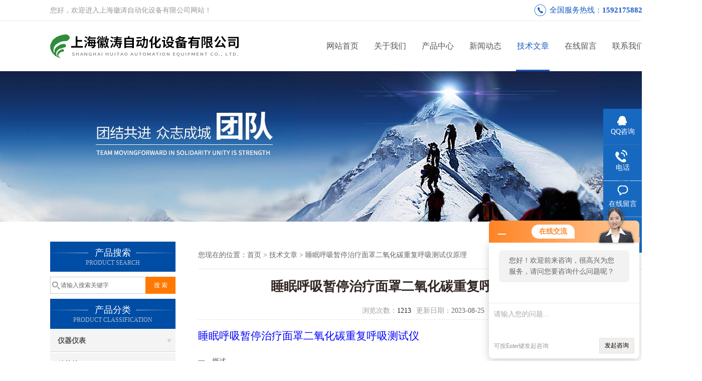

--- FILE ---
content_type: text/html; charset=utf-8
request_url: http://www.shhtzdh.com/Article-1205297.html
body_size: 11132
content:
<!DOCTYPE html PUBLIC "-//W3C//DTD XHTML 1.0 Transitional//EN" "http://www.w3.org/TR/xhtml1/DTD/xhtml1-transitional.dtd">
<html xmlns="http://www.w3.org/1999/xhtml">
<head>
<meta http-equiv="Content-Type" content="text/html; charset=utf-8" />
<meta http-equiv="X-UA-Compatible" content="IE=9; IE=8; IE=7; IE=EDGE" />
<title>睡眠呼吸暂停治疗面罩二氧化碳重复呼吸测试仪原理-上海徽涛自动化设备有限公司</title>


<link href="/skins/633805/css/css.css" rel="stylesheet" type="text/css">
<script type="text/javascript" src="/skins/633805/js/jquery-3.6.0.min.js"></script>
<link rel="stylesheet" type="text/css" href="/skins/633805/css/swiper3.4.min.css">
<script type="text/javascript" src="/skins/633805/js/swiper3.4.min.js"></script>
<script>
$(document).ready(function(e) {
   $(".headerxy ul li").eq(num-1).addClass("on")
});
</script>
<script>var num=5</script>
<script type="application/ld+json">
{
"@context": "https://ziyuan.baidu.com/contexts/cambrian.jsonld",
"@id": "http://www.shhtzdh.com/Article-1205297.html",
"title": "睡眠呼吸暂停治疗面罩二氧化碳重复呼吸测试仪原理",
"pubDate": "2023-08-25T14:14:56",
"upDate": "2023-08-25T14:14:56"
    }</script>
<script language="javaScript" src="/js/JSChat.js"></script><script language="javaScript">function ChatBoxClickGXH() { DoChatBoxClickGXH('http://chat.hbzhan.com',644728) }</script><script>!window.jQuery && document.write('<script src="https://public.mtnets.com/Plugins/jQuery/2.2.4/jquery-2.2.4.min.js">'+'</scr'+'ipt>');</script><script type="text/javascript" src="http://chat.hbzhan.com/chat/KFCenterBox/633805"></script><script type="text/javascript" src="http://chat.hbzhan.com/chat/KFLeftBox/633805"></script><script>
(function(){
var bp = document.createElement('script');
var curProtocol = window.location.protocol.split(':')[0];
if (curProtocol === 'https') {
bp.src = 'https://zz.bdstatic.com/linksubmit/push.js';
}
else {
bp.src = 'http://push.zhanzhang.baidu.com/push.js';
}
var s = document.getElementsByTagName("script")[0];
s.parentNode.insertBefore(bp, s);
})();
</script>
</head>

<body>
 <!--top-->
<div class="top">
  <div class="top01">
    <div class="top02">您好，欢迎进入上海徽涛自动化设备有限公司网站！</div>
    <div class="phone">全国服务热线：<a href="tel:15921758826" rel="nofollow">15921758826</a></div>
  </div>
</div>
<!--top end-->
<header>
  <div class="headerx">
    <div class="headerxz"><a href="/"><img src="/skins/633805/images/logo.jpg" alt="上海徽涛自动化设备有限公司"></a></div>
    <div class="headerxy">
      <ul>
        <li><a href="/">网站首页</a></li>
        <li><a href="/aboutus.html" rel="nofollow">关于我们</a></li>
        <li><a href="/products.html">产品中心</a></li>
        <li><a href="/news.html">新闻动态</a></li>
        <li><a href="/article.html">技术文章</a></li>
      <!--  <li><a href="/honor.html" rel="nofollow">公司资质</a></li> -->
        <li><a href="/order.html" rel="nofollow">在线留言</a></li>
        <li><a href="/contact.html" rel="nofollow">联系我们</a></li>
      </ul>
    </div>
  </div>
</header>
<script src="http://www.hbzhan.com/mystat.aspx?u=huitao"></script>
 <div class="nybanner"><img src="/skins/633805/images/nybanner.jpg"/></div>
 <div class="nymiddle">
   <div>
     <div class="midztz">
 <div class="midztzprofl"><dt>产品搜索</dt><dd>PRODUCT SEARCH</dd></div>
       <div class="sousuo">
         <form name="form1" method="post" action="/products.html" onsubmit="return checkform(form1)">
           <input name="" type="submit" class="ss_an"  value="搜 索"/>
           <input type="text" name="keyword"   class="ss_input" onfocus="if (value =='请输入搜索关键字'){value =''}" onblur="if (value =='')" value="请输入搜索关键字" />
         </form>
       </div>
  <div class="midztzprofl"><dt>产品分类</dt><dd>PRODUCT CLASSIFICATION</dd></div>
  <div class="midztzmulu">
    <ul>
      
      <li>
        <a href="/ParentList-1291060.html" onmouseover="showsubmenu('仪器仪表')">仪器仪表</a>
        <div id="submenu_仪器仪表" style="display:none">
          <ul class="two_profl">
            
            <li><a href="/SonList-1439805.html">人工血管薄膜破裂强度测试仪</a></li>
            
            <li><a href="/SonList-1438873.html">拉力钮扣测试仪</a></li>
            
            <li><a href="/SonList-1358091.html">精密恒温培养测试机</a></li>
            
            <li><a href="/SonList-1358090.html">钢轮式耐磨性测试机</a></li>
            
            <li><a href="/SonList-1358075.html">强力试验机</a></li>
            
            <li><a href="/SonList-1358073.html">剥离强度试验机</a></li>
            
            <li><a href="/SonList-1358070.html">手套抗切割测试机</a></li>
            
            <li><a href="/SonList-1345466.html">起毛起球测试仪</a></li>
            
            <li><a href="/SonList-1304548.html">可编程高低温交变湿热试验箱</a></li>
            
            <li><a href="/SonList-1304547.html">步入式恒温恒湿试验箱</a></li>
            
            <li><a href="/SonList-1299315.html">自动涂膜机</a></li>
            
            <li><a href="/SonList-1299313.html">圆盘取样器</a></li>
            
            <li><a href="/SonList-1299312.html">油墨脱色试验机</a></li>
            
            <li><a href="/SonList-1299309.html">鞋眼与鞋带耐磨试验机</a></li>
            
            <li><a href="/SonList-1299307.html">橡胶回弹冲击试验机</a></li>
            
            <li><a href="/SonList-1299306.html">橡胶垂直弹性试验机</a></li>
            
            <li><a href="/SonList-1299303.html">体积表面电阻率测定仪</a></li>
            
            <li><a href="/SonList-1299301.html">水浴振荡器</a></li>
            
            <li><a href="/SonList-1299299.html">热膨胀系数测定仪</a></li>
            
            <li><a href="/SonList-1299298.html">热封试验仪</a></li>
            
            <li><a href="/SonList-1299296.html">汽车电线耐刮磨试验机</a></li>
            
            <li><a href="/SonList-1299295.html">铺地材料燃烧性能试验机</a></li>
            
            <li><a href="/SonList-1299287.html">螺纹盖板垂直度检测仪</a></li>
            
            <li><a href="/SonList-1299285.html">路面砖钢轮耐磨试验机</a></li>
            
            <li><a href="/SonList-1299284.html">建筑材料单体燃烧设备</a></li>
            
            <li><a href="/SonList-1299283.html">划格法附着力试验仪</a></li>
            
            <li><a href="/SonList-1299278.html">定负荷试验机</a></li>
            
            <li><a href="/SonList-1299270.html">电动天皮耐磨试验机</a></li>
            
            <li><a href="/SonList-1299237.html">电脑式扭曲寿命试验机</a></li>
            
            <li><a href="/SonList-1299225.html">NBS橡胶磨耗试验机</a></li>
            
            <li><a href="/SonList-1299135.html">臭氧老化试验箱</a></li>
            
            <li><a href="/SonList-1299131.html">织物胀破仪</a></li>
            
            <li><a href="/SonList-1298632.html">预置式摩擦色牢度测试仪</a></li>
            
            <li><a href="/SonList-1296216.html">汽车内饰材料雾化仪器</a></li>
            
            <li><a href="/SonList-1296209.html">起毛起球评级箱</a></li>
            
            <li><a href="/SonList-1296185.html">耐黄变测试箱</a></li>
            
            <li><a href="/SonList-1295427.html">地毯测厚仪</a></li>
            
            <li><a href="/SonList-1295409.html">标准光源对色灯箱</a></li>
            
          </ul>
        </div>
      </li>
      
      <li>
        <a href="/ParentList-1295034.html" onmouseover="showsubmenu('杀菌炉')">杀菌炉</a>
        <div id="submenu_杀菌炉" style="display:none">
          <ul class="two_profl">
            
            <li><a href="/SonList-1295035.html">紫外线杀菌炉</a></li>
            
          </ul>
        </div>
      </li>
      
      <li>
        <a href="/ParentList-1320686.html" onmouseover="showsubmenu('垃圾分类')">垃圾分类</a>
        <div id="submenu_垃圾分类" style="display:none">
          <ul class="two_profl">
            
          </ul>
        </div>
      </li>
      
      <li>
        <a href="/ParentList-1339193.html" onmouseover="showsubmenu('其他类检测仪')">其他类检测仪</a>
        <div id="submenu_其他类检测仪" style="display:none">
          <ul class="two_profl">
            
            <li><a href="/SonList-1339194.html">行业专用测试仪</a></li>
            
          </ul>
        </div>
      </li>
      
      <li>
        <a href="/ParentList-1375087.html" onmouseover="showsubmenu('医疗类检测仪器')">医疗类检测仪器</a>
        <div id="submenu_医疗类检测仪器" style="display:none">
          <ul class="two_profl">
            
            <li><a href="/SonList-1835865.html">织物折痕回复性测定仪</a></li>
            
            <li><a href="/SonList-1835832.html">注射针流量测试仪</a></li>
            
            <li><a href="/SonList-1835792.html">注射器容量允差和残留容量测试仪</a></li>
            
            <li><a href="/SonList-1835537.html">注射座耐穿剌性和穿剌落屑测试仪</a></li>
            
            <li><a href="/SonList-1835486.html">非织造布溢流量测定仪</a></li>
            
            <li><a href="/SonList-1835375.html">抗生理盐水性能测定仪梅森瓶法</a></li>
            
            <li><a href="/SonList-1507747.html">吸引导管</a></li>
            
            <li><a href="/SonList-1507736.html">口咽通气道</a></li>
            
            <li><a href="/SonList-1505822.html">空气过滤器</a></li>
            
            <li><a href="/SonList-1505234.html">人工晶状体</a></li>
            
            <li><a href="/SonList-1505189.html">髋关节及脊椎疲劳试验机</a></li>
            
            <li><a href="/SonList-1505101.html">接骨板</a></li>
            
            <li><a href="/SonList-1498407.html">牙科</a></li>
            
            <li><a href="/SonList-1441334.html">鼻氧管气流阻力与抗扁瘪测试仪</a></li>
            
            <li><a href="/SonList-1441317.html">针座和针管连接强度测试仪</a></li>
            
            <li><a href="/SonList-1441300.html">导管液体泄漏测试仪</a></li>
            
            <li><a href="/SonList-1441098.html">导引套管导管鞘拉力测试仪</a></li>
            
            <li><a href="/SonList-1440735.html">抗破裂试验机</a></li>
            
            <li><a href="/SonList-1440620.html">人工晶状体动态疲劳耐久性测试仪</a></li>
            
            <li><a href="/SonList-1440445.html">输液器泄漏测试仪</a></li>
            
            <li><a href="/SonList-1440428.html">医疗器械密封性测试仪</a></li>
            
            <li><a href="/SonList-1440009.html">真空衰减泄漏测试仪</a></li>
            
            <li><a href="/SonList-1439921.html">人工血管顺应性测试仪</a></li>
            
            <li><a href="/SonList-1439890.html">人工血管水渗透压测试仪</a></li>
            
            <li><a href="/SonList-1439883.html">人工血管牵拉强度测试仪</a></li>
            
            <li><a href="/SonList-1439873.html">人工血管加压破裂强度测试仪</a></li>
            
            <li><a href="/SonList-1439846.html">人工血管反复穿刺后强度测试仪</a></li>
            
            <li><a href="/SonList-1425331.html">导管类</a></li>
            
            <li><a href="/SonList-1415081.html">球囊类</a></li>
            
            <li><a href="/SonList-1411477.html">留置针</a></li>
            
            <li><a href="/SonList-1380690.html">针管刚性</a></li>
            
            <li><a href="/SonList-1379788.html">缝合针针尖</a></li>
            
            <li><a href="/SonList-1379311.html">缝合针弹性韧性</a></li>
            
            <li><a href="/SonList-1377665.html">注射器滑动</a></li>
            
            <li><a href="/SonList-1376765.html">卫生巾剥离强度</a></li>
            
            <li><a href="/SonList-1375998.html">医疗器械</a></li>
            
            <li><a href="/SonList-1375088.html">卫生巾吸水</a></li>
            
          </ul>
        </div>
      </li>
      
      <li>
        <a href="/ParentList-1437977.html" onmouseover="showsubmenu('测定仪')">测定仪</a>
        <div id="submenu_测定仪" style="display:none">
          <ul class="two_profl">
            
          </ul>
        </div>
      </li>
      
      <li>
        <a href="/ParentList-1438373.html" onmouseover="showsubmenu('面巾纸柔软度测定仪')">面巾纸柔软度测定仪</a>
        <div id="submenu_面巾纸柔软度测定仪" style="display:none">
          <ul class="two_profl">
            
          </ul>
        </div>
      </li>
      
      <li>
        <a href="/ParentList-1438425.html" onmouseover="showsubmenu('防护服材料抗注射针穿刺性能测试仪')">防护服材料抗注射针穿刺性能测试仪</a>
        <div id="submenu_防护服材料抗注射针穿刺性能测试仪" style="display:none">
          <ul class="two_profl">
            
          </ul>
        </div>
      </li>
      
      <li>
        <a href="/ParentList-1438610.html" onmouseover="showsubmenu('耐折叠疲劳强度试验机')">耐折叠疲劳强度试验机</a>
        <div id="submenu_耐折叠疲劳强度试验机" style="display:none">
          <ul class="two_profl">
            
          </ul>
        </div>
      </li>
      
      <li>
        <a href="/ParentList-1438847.html" onmouseover="showsubmenu('纸张纸板挺度仪')">纸张纸板挺度仪</a>
        <div id="submenu_纸张纸板挺度仪" style="display:none">
          <ul class="two_profl">
            
          </ul>
        </div>
      </li>
      
      <li>
        <a href="/ParentList-1438867.html" onmouseover="showsubmenu('过滤件滤烟性能测试仪')">过滤件滤烟性能测试仪</a>
        <div id="submenu_过滤件滤烟性能测试仪" style="display:none">
          <ul class="two_profl">
            
          </ul>
        </div>
      </li>
      
      <li>
        <a href="/ParentList-1438923.html" onmouseover="showsubmenu('燃烧类检测仪器')">燃烧类检测仪器</a>
        <div id="submenu_燃烧类检测仪器" style="display:none">
          <ul class="two_profl">
            
            <li><a href="/SonList-1438924.html">通风橱汽车内饰材料水平燃烧测试仪</a></li>
            
          </ul>
        </div>
      </li>
      
      <li>
        <a href="/ParentList-1504019.html" onmouseover="showsubmenu('包装材料类检测仪器')">包装材料类检测仪器</a>
        <div id="submenu_包装材料类检测仪器" style="display:none">
          <ul class="two_profl">
            
            <li><a href="/SonList-1506596.html">限度检测仪</a></li>
            
            <li><a href="/SonList-1504020.html">瓶盖</a></li>
            
          </ul>
        </div>
      </li>
      
      <li>
        <a href="/ParentList-1504032.html" onmouseover="showsubmenu('防护服类检测仪器')">防护服类检测仪器</a>
        <div id="submenu_防护服类检测仪器" style="display:none">
          <ul class="two_profl">
            
            <li><a href="/SonList-1835259.html">隔绝式压缩氧气呼吸器防护性能测试仪</a></li>
            
            <li><a href="/SonList-1509138.html">静电</a></li>
            
            <li><a href="/SonList-1504033.html">穿透测试仪</a></li>
            
          </ul>
        </div>
      </li>
      
      <li>
        <a href="/ParentList-1504244.html" onmouseover="showsubmenu('疲劳强度类测试仪')">疲劳强度类测试仪</a>
        <div id="submenu_疲劳强度类测试仪" style="display:none">
          <ul class="two_profl">
            
          </ul>
        </div>
      </li>
      
      <li>
        <a href="/ParentList-1802482.html" onmouseover="showsubmenu('试验箱')">试验箱</a>
        <div id="submenu_试验箱" style="display:none">
          <ul class="two_profl">
            
          </ul>
        </div>
      </li>
      
      <li>
        <a href="/ParentList-1822396.html" onmouseover="showsubmenu('加热器')">加热器</a>
        <div id="submenu_加热器" style="display:none">
          <ul class="two_profl">
            
          </ul>
        </div>
      </li>
      
      <li>
        <a href="/ParentList-1822410.html" onmouseover="showsubmenu('设备')">设备</a>
        <div id="submenu_设备" style="display:none">
          <ul class="two_profl">
            
          </ul>
        </div>
      </li>
      
      <li>
        <a href="/ParentList-1822414.html" onmouseover="showsubmenu('光纤药物固有溶出度实时测定仪')">光纤药物固有溶出度实时测定仪</a>
        <div id="submenu_光纤药物固有溶出度实时测定仪" style="display:none">
          <ul class="two_profl">
            
          </ul>
        </div>
      </li>
      
      <li>
        <a href="/ParentList-1822416.html" onmouseover="showsubmenu('光纤药物溶出度实时测定仪')">光纤药物溶出度实时测定仪</a>
        <div id="submenu_光纤药物溶出度实时测定仪" style="display:none">
          <ul class="two_profl">
            
          </ul>
        </div>
      </li>
      
      <li>
        <a href="/ParentList-1822430.html" onmouseover="showsubmenu('流池法溶出度试验系统')">流池法溶出度试验系统</a>
        <div id="submenu_流池法溶出度试验系统" style="display:none">
          <ul class="two_profl">
            
          </ul>
        </div>
      </li>
      
      <li>
        <a href="/ParentList-1822433.html" onmouseover="showsubmenu('蒸馏器')">蒸馏器</a>
        <div id="submenu_蒸馏器" style="display:none">
          <ul class="two_profl">
            
          </ul>
        </div>
      </li>
      
      <li>
        <a href="/ParentList-1843945.html" onmouseover="showsubmenu('球磨机')">球磨机</a>
        <div id="submenu_球磨机" style="display:none">
          <ul class="two_profl">
            
          </ul>
        </div>
      </li>
      
      <li>
        <a href="/ParentList-1844150.html" onmouseover="showsubmenu('氮吹仪')">氮吹仪</a>
        <div id="submenu_氮吹仪" style="display:none">
          <ul class="two_profl">
            
          </ul>
        </div>
      </li>
      
      <li>
        <a href="/ParentList-1844971.html" onmouseover="showsubmenu('试验机')">试验机</a>
        <div id="submenu_试验机" style="display:none">
          <ul class="two_profl">
            
          </ul>
        </div>
      </li>
      
      <li>
        <a href="/ParentList-1845555.html" onmouseover="showsubmenu('发生过滤器')">发生过滤器</a>
        <div id="submenu_发生过滤器" style="display:none">
          <ul class="two_profl">
            
          </ul>
        </div>
      </li>
      
      <li>
        <a href="/ParentList-1846028.html" onmouseover="showsubmenu('混合器')">混合器</a>
        <div id="submenu_混合器" style="display:none">
          <ul class="two_profl">
            
          </ul>
        </div>
      </li>
      
      <li>
        <a href="/ParentList-1846197.html" onmouseover="showsubmenu('试验装置')">试验装置</a>
        <div id="submenu_试验装置" style="display:none">
          <ul class="two_profl">
            
          </ul>
        </div>
      </li>
      
      <li>
        <a href="/ParentList-1846338.html" onmouseover="showsubmenu('萃取器')">萃取器</a>
        <div id="submenu_萃取器" style="display:none">
          <ul class="two_profl">
            
          </ul>
        </div>
      </li>
      
      <li>
        <a href="/ParentList-1849938.html" onmouseover="showsubmenu('振荡器')">振荡器</a>
        <div id="submenu_振荡器" style="display:none">
          <ul class="two_profl">
            
          </ul>
        </div>
      </li>
      
      <li>
        <a href="/ParentList-1859933.html" onmouseover="showsubmenu('消解器')">消解器</a>
        <div id="submenu_消解器" style="display:none">
          <ul class="two_profl">
            
          </ul>
        </div>
      </li>
      
      <li>
        <a href="/ParentList-1861614.html" onmouseover="showsubmenu('清洗机')">清洗机</a>
        <div id="submenu_清洗机" style="display:none">
          <ul class="two_profl">
            
          </ul>
        </div>
      </li>
      
      <li>
        <a href="/ParentList-1295026.html" onmouseover="showsubmenu('测试仪')">测试仪</a>
        <div id="submenu_测试仪" style="display:none">
          <ul class="two_profl">
            
            <li><a href="/SonList-1836115.html">活性炭耐磨强度测定仪</a></li>
            
            <li><a href="/SonList-1836083.html">全自动分析仪器</a></li>
            
            <li><a href="/SonList-1836078.html">旋转式摩擦色牢度测试仪简介</a></li>
            
            <li><a href="/SonList-1836063.html">织物圆轨迹起毛起球测试仪</a></li>
            
            <li><a href="/SonList-1835873.html">线性耐磨试验机</a></li>
            
            <li><a href="/SonList-1805903.html">试验仪</a></li>
            
            <li><a href="/SonList-1793091.html">纺织类检测仪</a></li>
            
            <li><a href="/SonList-1443944.html">法拉第筒电荷测试仪</a></li>
            
            <li><a href="/SonList-1443680.html">导管球囊卸压测试仪</a></li>
            
            <li><a href="/SonList-1443658.html">球囊疲劳泄漏和顺应性测试仪</a></li>
            
            <li><a href="/SonList-1443498.html">织物胀破强度测试仪</a></li>
            
            <li><a href="/SonList-1443109.html">利森四足踏轮测试仪</a></li>
            
            <li><a href="/SonList-1441609.html">口罩死腔检测仪</a></li>
            
            <li><a href="/SonList-1441381.html">导丝峰值拉力测试仪</a></li>
            
            <li><a href="/SonList-1439202.html">采血针连接牢固测试仪</a></li>
            
            <li><a href="/SonList-1421652.html">无菌导丝抗弯曲破坏测试仪</a></li>
            
            <li><a href="/SonList-1421649.html">水接触角测试仪</a></li>
            
            <li><a href="/SonList-1421458.html">压差法气体渗透</a></li>
            
            <li><a href="/SonList-1375090.html">阻干态微生物穿透测试仪</a></li>
            
            <li><a href="/SonList-1373960.html">针管韧性</a></li>
            
            <li><a href="/SonList-1366893.html">鲁尔圆锥多功能测试仪</a></li>
            
            <li><a href="/SonList-1360064.html">纸张透气度</a></li>
            
            <li><a href="/SonList-1359436.html">皮肤缝合线线径</a></li>
            
            <li><a href="/SonList-1359404.html">注射针针尖刺穿力测试</a></li>
            
            <li><a href="/SonList-1358092.html">注射器滑动性能测试仪</a></li>
            
            <li><a href="/SonList-1357790.html">气压式织物胀破测试仪</a></li>
            
            <li><a href="/SonList-1357361.html">Taber耐磨仪（双头）</a></li>
            
            <li><a href="/SonList-1356613.html">注射器密合性负压测试仪</a></li>
            
            <li><a href="/SonList-1356383.html">卫生巾吸水倍率测试仪</a></li>
            
            <li><a href="/SonList-1355597.html">纸尿裤渗透性测试仪</a></li>
            
            <li><a href="/SonList-1349276.html">手套线性耐切割性能试验仪</a></li>
            
            <li><a href="/SonList-1348386.html">气体交换压力差测试仪</a></li>
            
            <li><a href="/SonList-1347386.html">注射器密合性正压测试仪</a></li>
            
            <li><a href="/SonList-1346935.html">注射器滑动性泄漏性测试仪</a></li>
            
            <li><a href="/SonList-1344310.html">耐磨擦试验仪</a></li>
            
            <li><a href="/SonList-1344225.html">材料测试机</a></li>
            
            <li><a href="/SonList-1344216.html">材料检测机</a></li>
            
            <li><a href="/SonList-1343704.html">弯折皮革低温耐折试验机</a></li>
            
            <li><a href="/SonList-1343695.html">塑料材料试验机</a></li>
            
            <li><a href="/SonList-1343611.html">水蒸气透气测试仪</a></li>
            
            <li><a href="/SonList-1343574.html">八角鼓筒ICI起毛起球测试仪</a></li>
            
            <li><a href="/SonList-1343498.html">化学物质防护性能测试仪</a></li>
            
            <li><a href="/SonList-1343454.html">卫生巾吸收速度标准</a></li>
            
            <li><a href="/SonList-1342496.html">试验</a></li>
            
            <li><a href="/SonList-1342323.html">皮肤缝合针线连接强度试验仪</a></li>
            
            <li><a href="/SonList-1341186.html">环型带初粘测试仪</a></li>
            
            <li><a href="/SonList-1340460.html">手套不泄漏性能测定仪</a></li>
            
            <li><a href="/SonList-1340260.html">轮胎耐磨耗试验机</a></li>
            
            <li><a href="/SonList-1340238.html">耐磨耗试验机</a></li>
            
            <li><a href="/SonList-1340088.html">油漆面耐划痕测试仪</a></li>
            
            <li><a href="/SonList-1339694.html">皮肤缝合线线径测量仪</a></li>
            
            <li><a href="/SonList-1339525.html">听诊器耳环弹力测试仪</a></li>
            
            <li><a href="/SonList-1339033.html">清漆划痕试验仪</a></li>
            
            <li><a href="/SonList-1338188.html">手指磨耗测试仪</a></li>
            
            <li><a href="/SonList-1302166.html">透湿量测试仪</a></li>
            
            <li><a href="/SonList-1302150.html">恒温恒湿试验箱</a></li>
            
            <li><a href="/SonList-1302134.html">淋雨测试箱</a></li>
            
            <li><a href="/SonList-1299447.html">欧标模拟穿戴预处理测试仪</a></li>
            
            <li><a href="/SonList-1299297.html">全自动羽绒蓬松度测试仪</a></li>
            
            <li><a href="/SonList-1299289.html">瓶盖拧力测试仪</a></li>
            
            <li><a href="/SonList-1299281.html">锅底耐磨试验机</a></li>
            
            <li><a href="/SonList-1299279.html">混凝土动弹性模量测定仪</a></li>
            
            <li><a href="/SonList-1299275.html">ICI钉锤式勾丝性测试仪</a></li>
            
            <li><a href="/SonList-1299271.html">钉床燃烧测试仪</a></li>
            
            <li><a href="/SonList-1299269.html">电动纱线捻度测试仪</a></li>
            
            <li><a href="/SonList-1299251.html">地板脚轮耐磨试验机</a></li>
            
            <li><a href="/SonList-1299250.html">单臂拉链综合强力机</a></li>
            
            <li><a href="/SonList-1299240.html">插拔寿命测试仪</a></li>
            
            <li><a href="/SonList-1299223.html">DIN耐磨耗试验机</a></li>
            
            <li><a href="/SonList-1299130.html">洁净服透湿量测试仪</a></li>
            
            <li><a href="/SonList-1299129.html">纸张摩擦系数测试仪</a></li>
            
            <li><a href="/SonList-1299124.html">湿附着力耐擦洗试验仪</a></li>
            
            <li><a href="/SonList-1299120.html">耐洗刷测试仪</a></li>
            
            <li><a href="/SonList-1298912.html">织物摩擦带带电电荷量测试仪</a></li>
            
            <li><a href="/SonList-1298911.html">织物静态拉伸测试仪</a></li>
            
            <li><a href="/SonList-1298910.html">织物厚度测试仪</a></li>
            
            <li><a href="/SonList-1298674.html">蒸汽老化试验机</a></li>
            
            <li><a href="/SonList-1298652.html">折皱回复性（自动）测试仪</a></li>
            
            <li><a href="/SonList-1298649.html">粘搭扣疲劳测试仪</a></li>
            
            <li><a href="/SonList-1298641.html">圆轨迹起毛起球测试仪</a></li>
            
            <li><a href="/SonList-1298501.html">烟雾色牢度测试箱</a></li>
            
            <li><a href="/SonList-1298498.html">烟密度测试仪</a></li>
            
            <li><a href="/SonList-1298017.html">针焰燃烧测试仪</a></li>
            
            <li><a href="/SonList-1297826.html">旋转摩擦色牢度测试仪</a></li>
            
            <li><a href="/SonList-1297825.html">肖伯尔耐磨仪</a></li>
            
            <li><a href="/SonList-1297824.html">氙灯老化试验箱</a></li>
            
            <li><a href="/SonList-1297821.html">五指刮擦测试仪</a></li>
            
            <li><a href="/SonList-1297820.html">帷幕燃烧测试仪</a></li>
            
            <li><a href="/SonList-1297819.html">微电脑海绵回弹率测试仪</a></li>
            
            <li><a href="/SonList-1297813.html">全能磨耗仪</a></li>
            
            <li><a href="/SonList-1297808.html">玩具扭力测试仪</a></li>
            
            <li><a href="/SonList-1297801.html">土工合成材料垂直渗透仪</a></li>
            
            <li><a href="/SonList-1297797.html">土工布有效孔径测试仪</a></li>
            
            <li><a href="/SonList-1297796.html">烫熨升华测试仪</a></li>
            
            <li><a href="/SonList-1297793.html">双平板导热系数测试仪</a></li>
            
            <li><a href="/SonList-1297792.html">水洗色牢度测试仪</a></li>
            
            <li><a href="/SonList-1297789.html">数显悬臂梁组合冲击测试仪</a></li>
            
            <li><a href="/SonList-1297787.html">手机跌落测试仪</a></li>
            
            <li><a href="/SonList-1297786.html">手动撕破强度测试仪</a></li>
            
            <li><a href="/SonList-1297783.html">手动表面张力测试仪</a></li>
            
            <li><a href="/SonList-1297753.html">手表钟表耐磨测试仪</a></li>
            
            <li><a href="/SonList-1297750.html">石材耐磨测试仪</a></li>
            
            <li><a href="/SonList-1296223.html">熔体流动速率测试仪</a></li>
            
            <li><a href="/SonList-1296221.html">热变形温度测试仪</a></li>
            
            <li><a href="/SonList-1296219.html">铅笔硬度测试仪</a></li>
            
            <li><a href="/SonList-1296212.html">汽车内饰材料熔滴特性测试仪</a></li>
            
            <li><a href="/SonList-1296208.html">漆膜鲜映性测试仪</a></li>
            
            <li><a href="/SonList-1296206.html">皮革水汽渗透测试仪</a></li>
            
            <li><a href="/SonList-1296201.html">接缝疲劳测试仪</a></li>
            
            <li><a href="/SonList-1296193.html">欧标呼吸阻力测试仪</a></li>
            
            <li><a href="/SonList-1296190.html">钮扣强力测试仪</a></li>
            
            <li><a href="/SonList-1296189.html">纽扣撞击强力测试仪</a></li>
            
            <li><a href="/SonList-1296187.html">碎石冲击测试仪</a></li>
            
            <li><a href="/SonList-1295757.html">耐划痕测试仪</a></li>
            
            <li><a href="/SonList-1295755.html">耐擦洗测试仪</a></li>
            
            <li><a href="/SonList-1295749.html">摩擦系数测试仪</a></li>
            
            <li><a href="/SonList-1295742.html">马丁戴尔起毛起球测试仪</a></li>
            
            <li><a href="/SonList-1295737.html">落球回弹测试仪</a></li>
            
            <li><a href="/SonList-1295735.html">乱翻式起毛起球测试仪</a></li>
            
            <li><a href="/SonList-1295734.html">漏电起痕测试仪</a></li>
            
            <li><a href="/SonList-1295733.html">拉链疲劳强度测试仪</a></li>
            
            <li><a href="/SonList-1295729.html">快温变试验箱</a></li>
            
            <li><a href="/SonList-1295727.html">克莱斯勒弯折测试仪</a></li>
            
            <li><a href="/SonList-1295722.html">开关按键寿命测试仪</a></li>
            
            <li><a href="/SonList-1295719.html">酒精耐磨测试仪</a></li>
            
            <li><a href="/SonList-1295717.html">胶管耐磨测试仪</a></li>
            
            <li><a href="/SonList-1295715.html">建筑材料燃烧热测试仪</a></li>
            
            <li><a href="/SonList-1295712.html">建筑材料可燃性测试仪</a></li>
            
            <li><a href="/SonList-1295711.html">建筑材料产烟毒性测试仪</a></li>
            
            <li><a href="/SonList-1295710.html">建筑材料不燃性测试仪</a></li>
            
            <li><a href="/SonList-1295709.html">极限氧指数测试仪</a></li>
            
            <li><a href="/SonList-1295708.html">汗渍色牢度测试仪</a></li>
            
            <li><a href="/SonList-1295706.html">过滤性测试仪</a></li>
            
            <li><a href="/SonList-1295691.html">高温氧指数测试仪</a></li>
            
            <li><a href="/SonList-1295689.html">高低温耐碎石冲击测试仪</a></li>
            
            <li><a href="/SonList-1295688.html">干洗与洗涤汽缸测试仪</a></li>
            
            <li><a href="/SonList-1295686.html">非织造布液体流失量测试仪</a></li>
            
            <li><a href="/SonList-1295685.html">防雨淋性测试仪</a></li>
            
            <li><a href="/SonList-1295678.html">反跳弹性测试仪</a></li>
            
            <li><a href="/SonList-1295675.html">耳机夹持力测试仪</a></li>
            
            <li><a href="/SonList-1295672.html">多功能刮擦测试仪</a></li>
            
            <li><a href="/SonList-1295669.html">电动摩擦色牢度测试仪</a></li>
            
            <li><a href="/SonList-1295665.html">点对点电阻率测试仪</a></li>
            
            <li><a href="/SonList-1295423.html">带式鞋底弯折测试仪</a></li>
            
            <li><a href="/SonList-1295421.html">Oscillatory耐磨测试仪</a></li>
            
            <li><a href="/SonList-1295416.html">床毯燃烧性测试仪</a></li>
            
            <li><a href="/SonList-1295415.html">沙发抗阴燃特性测试仪</a></li>
            
            <li><a href="/SonList-1295414.html">臭氧色牢度测试仪</a></li>
            
            <li><a href="/SonList-1295413.html">别克平滑度测试仪</a></li>
            
            <li><a href="/SonList-1295412.html">表面燃烧测试仪</a></li>
            
            <li><a href="/SonList-1295405.html">壁纸耐檫洗测试仪</a></li>
            
            <li><a href="/SonList-1295401.html">百格刮擦十指刮擦测试仪</a></li>
            
            <li><a href="/SonList-1295399.html">Taber线性磨耗测试仪</a></li>
            
            <li><a href="/SonList-1295397.html">taber耐磨测试仪</a></li>
            
            <li><a href="/SonList-1295390.html">ICI起毛起球测试仪</a></li>
            
            <li><a href="/SonList-1295384.html">45&#176;燃烧测试仪</a></li>
            
            <li><a href="/SonList-1295293.html">医用n95阻燃测试仪</a></li>
            
            <li><a href="/SonList-1295292.html">医用n95血液穿透性能测试仪</a></li>
            
            <li><a href="/SonList-1295289.html">医用n95气体交换压力差测试仪</a></li>
            
            <li><a href="/SonList-1295280.html">死腔测试仪</a></li>
            
            <li><a href="/SonList-1295276.html">n95细菌过滤测试仪</a></li>
            
            <li><a href="/SonList-1295270.html">n95视野测试仪</a></li>
            
            <li><a href="/SonList-1295266.html">n95呼吸阻力测试仪</a></li>
            
            <li><a href="/SonList-1295259.html">口罩颗粒过滤测试仪</a></li>
            
            <li><a href="/SonList-1295257.html">呼吸n95泄漏性测试仪</a></li>
            
            <li><a href="/SonList-1295256.html">呼气阀气密性测试仪</a></li>
            
            <li><a href="/SonList-1295088.html">干态落絮测试仪</a></li>
            
            <li><a href="/SonList-1295087.html">防护服合成血液穿透测试仪</a></li>
            
            <li><a href="/SonList-1295084.html">医用洁净服静电衰减性能测试仪</a></li>
            
            <li><a href="/SonList-1295082.html">垂直燃烧测试仪</a></li>
            
            <li><a href="/SonList-1295076.html">电子织物强力机测试仪</a></li>
            
            <li><a href="/SonList-1295069.html">水平垂直燃烧测试仪</a></li>
            
            <li><a href="/SonList-1295065.html">医用纺织品气流阻力测试仪</a></li>
            
            <li><a href="/SonList-1295062.html">织物表面抗湿性测试仪</a></li>
            
            <li><a href="/SonList-1295061.html">织物摩擦带电电荷密度测试仪</a></li>
            
            <li><a href="/SonList-1295057.html">数字式渗水性测试仪</a></li>
            
            <li><a href="/SonList-1295055.html">织物透气性测试仪</a></li>
            
            <li><a href="/SonList-1295042.html">手套抗切割性能测试仪</a></li>
            
            <li><a href="/SonList-1295039.html">织物透湿量测试仪</a></li>
            
            <li><a href="/SonList-1295031.html">织物涨破测试仪</a></li>
            
            <li><a href="/SonList-1295027.html">织物感应式静电测试仪</a></li>
            
          </ul>
        </div>
      </li>
      
      <li>
        <a href="/ParentList-1867380.html" onmouseover="showsubmenu('试验台')">试验台</a>
        <div id="submenu_试验台" style="display:none">
          <ul class="two_profl">
            
          </ul>
        </div>
      </li>
      
      <li>
        <a href="/ParentList-1884588.html" onmouseover="showsubmenu('试验系统')">试验系统</a>
        <div id="submenu_试验系统" style="display:none">
          <ul class="two_profl">
            
          </ul>
        </div>
      </li>
      
    </ul>
  </div>
</div>
     <div class="nymiddlezty">
       <div class="mianbao">您现在的位置：<a href="/">首页</a> > <a href="/article.html">技术文章</a> > 睡眠呼吸暂停治疗面罩二氧化碳重复呼吸测试仪原理</div>
       <div class="about_con">
         <h1 class="newstit">睡眠呼吸暂停治疗面罩二氧化碳重复呼吸测试仪原理</h1>
         <div class="newstime">
          <span class="skim"><em>浏览次数：</em>1213</span><span class="skimtim"><em>更新日期：</em>2023-08-25 </span>
         </div>
         <p><span style=";font-family:宋体;color:rgb(0,0,255);font-size:21px">睡眠呼吸暂停治疗面罩二氧化碳重复呼吸测试仪</span></p><p><span style=";font-family:宋体;font-size:14px">&nbsp;</span></p><p><span style=";font-family:宋体;font-size:14px">一，</span><span style=";font-family:&#39;Times New Roman&#39;;font-size:14px"><span style="font-family:宋体">概述</span></span></p><p><span style=";font-family:&#39;Times New Roman&#39;;font-size:14px">&nbsp;</span><span style=";font-family:宋体;font-size:14px">二氧化碳</span><span style=";font-family:宋体;font-size:14px"><span style="font-family:宋体">重复呼吸测试的目的是测试用于睡眠呼吸暂停治疗的面罩或其他用户接口处理可能的</span> </span><span style=";font-family:宋体;font-size:14px">二氧化碳</span><span style=";font-family:宋体;font-size:14px">重复呼吸的效果。没有主动排气阀的用于气道正压条件下的面罩以及其他与患者相接处的部件，应具备排气口注，对本标准而言，主动排气阀是指由睡眠呼吸暂停设备控制的阀，通过它气流在呼气相时被排出。排气口的作用是通过被动方式排出呼出的</span><span style=";font-family:宋体;font-size:14px">二氧化碳</span><span style=";font-family:宋体;font-size:14px"><span style="font-family:Times New Roman">,</span><span style="font-family:宋体">以最小化重复呼吸。如果排气口设计和安置不合适</span><span style="font-family:Times New Roman">,</span><span style="font-family:宋体">会增加临床意义的</span></span><span style=";font-family:宋体;font-size:14px">二氧化碳</span><span style=";font-family:宋体;font-size:14px"><span style="font-family:宋体">，重复呼吸的风险。因为排气口的位置能够影响重复呼吸，仅仅测量排气口压力</span><span style="font-family:Times New Roman">/</span><span style="font-family:宋体">流量特性可能不足以保证其具备满足要求的性能。此测试直接测量模拟呼吸过程中产生的</span></span><span style=";font-family:宋体;font-size:14px">二氧化碳</span><span style=";font-family:宋体;font-size:14px"><span style="font-family:Times New Roman">,</span><span style="font-family:宋体">从而得以在正常状态与单一故障状态两种情况下</span><span style="font-family:Times New Roman">,</span><span style="font-family:宋体">对面罩以及其他与患者相接触的重复呼吸状况进行比较。</span></span></p><p><span style=";font-family:&#39;Times New Roman&#39;;font-size:14px">&nbsp;</span></p><p style="text-align: center"><img src="https://img43.hbzhan.com/9/20230825/638285696745911440856.png" style="width:800px;"/></p><p><span style=";font-family:&#39;Times New Roman&#39;;font-size:14px"></span><br/></p><p><span style="font-family:宋体;font-size:14px">三，</span><span style=";font-family:宋体;font-size:14px">执行标准</span></p><p><span style=";font-family:宋体;font-size:14px"><span style="font-family:Times New Roman">YYT0671-2021</span></span></p><p><span style=";font-family:&#39;Times New Roman&#39;;font-size:14px">&nbsp;</span></p><p><span style=";font-family:宋体;font-size:14px">四，</span><span style=";font-family:&#39;Times New Roman&#39;;font-size:14px"><span style="font-family:宋体">技术参数</span></span></p><p><span style=";font-family:宋体;font-size:14px">触摸屏</span><span style=";font-family:&#39;Times New Roman&#39;;font-size:14px"><span style="font-family:宋体">：</span></span><span style=";font-family:宋体;font-size:14px"><span style="font-family:Times New Roman">7</span><span style="font-family:宋体">寸彩色触摸屏威纶通</span></span></p><p><span style=";font-family:宋体;font-size:14px"><span style="font-family:宋体">控制系统：</span><span style="font-family:Times New Roman">PLC</span><span style="font-family:宋体">控制系统操作</span></span><span style=";font-family:&#39;Times New Roman&#39;;font-size:14px">.</span></p><p><span style=";font-family:宋体;font-size:14px"><span style="font-family:宋体">头模</span><span style="font-family:Times New Roman">PVC</span><span style="font-family:宋体">材料</span><span style="font-family:Times New Roman">1</span><span style="font-family:宋体">只</span></span></p><p><span style=";font-family:宋体;font-size:14px">头模自带呼吸管道；</span></p><p><span style=";font-family:宋体;font-size:14px"><span style="font-family:宋体">内置死枪：</span><span style="font-family:Times New Roman">200ML;</span></span></p><p><span style=";font-family:宋体;font-size:14px"><span style="font-family:宋体">模拟肺：</span><span style="font-family:Times New Roman">0-15L;</span></span></p><p><span style=";font-family:宋体;font-size:14px">二氧化碳分析仪：红外检测；</span></p><p><span style=";font-family:&#39;Times New Roman&#39;;font-size:14px"><span style="font-family:宋体">采样流量范围：（</span>1<span style="font-family:宋体">〜</span></span><span style=";font-family:宋体;font-size:14px"><span style="font-family:Times New Roman">100</span></span><span style=";font-family:&#39;Times New Roman&#39;;font-size:14px"><span style="font-family:宋体">）</span> L/min </span></p><p><span style=";font-family:&#39;Times New Roman&#39;;font-size:14px"><span style="font-family:宋体">压差测试量程：</span>0-2000 Pa<span style="font-family:宋体">，精度</span></span><span style=";font-family:宋体;font-size:14px"><span style="font-family:宋体">：</span><span style="font-family:Times New Roman">1%F.S</span></span><span style=";font-family:宋体;font-size:14px">；</span></p><p><span style=";font-family:宋体;font-size:14px"><span style="font-family:宋体">潮气量：</span><span style="font-family:Times New Roman">0.5L;</span></span></p><p><span style=";font-family:宋体;font-size:14px">呼吸频率</span><span style=";font-family:&#39;Times New Roman&#39;;font-size:14px"><span style="font-family:宋体">范围：</span></span><span style=";font-family:宋体;font-size:14px"><span style="font-family:Times New Roman">0-20</span><span style="font-family:宋体">次</span><span style="font-family:Times New Roman">/min;</span></span></p><p><span style=";font-family:宋体;font-size:14px">正玄波曲线展示；</span></p><p><span style=";font-family:宋体;font-size:14px">压力</span><span style=";font-family:&#39;Times New Roman&#39;;font-size:14px"><span style="font-family:宋体">范围：</span></span><span style=";font-family:宋体;font-size:14px"><span style="font-family:Times New Roman">0-30kpa</span></span><span style=";font-family:&#39;Times New Roman&#39;;font-size:14px">&nbsp;<span style="font-family:宋体">；</span></span><span style=";font-family:宋体;font-size:14px">&nbsp;</span></p><p><span style=";font-family:宋体;font-size:14px"><span style="font-family:宋体">时间：</span><span style="font-family:Times New Roman">0-9999</span><span style="font-family:宋体">秒</span></span><span style=";font-family:&#39;Times New Roman&#39;;font-size:14px">&nbsp;</span></p><p><span style=";font-family:&#39;Times New Roman&#39;;font-size:14px"><span style="font-family:宋体">电源：</span>2</span><span style=";font-family:宋体;font-size:14px"><span style="font-family:Times New Roman">2</span></span><span style=";font-family:&#39;Times New Roman&#39;;font-size:14px">0 VAC<span style="font-family:宋体">，</span><span style="font-family:Times New Roman">50Hz</span><span style="font-family:宋体">，</span><span style="font-family:Times New Roman">1.5kW &nbsp;</span></span></p><p><span style=";font-family:&#39;Times New Roman&#39;;font-size:14px"><span style="font-family:宋体">压缩空气要求：</span>0.6MPa<span style="font-family:宋体">下空气流量为</span><span style="font-family:Times New Roman">300L/min</span></span><span style=";font-family:宋体;font-size:14px">；</span></p><p><span style=";font-family:宋体;font-size:14px"><span style="font-family:宋体">内置采样泵</span><span style="font-family:Times New Roman">0-150L/min</span><span style="font-family:宋体">；</span></span></p><p><span style=";font-family:&#39;Times New Roman&#39;;font-size:14px">&nbsp;</span></p><p><span style=";font-family:宋体;font-size:14px">五，</span><span style=";font-family:&#39;Times New Roman&#39;;font-size:14px"><span style="font-family:宋体">工作环境要求</span></span></p><p><span style=";font-family:&#39;Times New Roman&#39;;font-size:14px"><span style="font-family:宋体">试验室进气温度：（</span>25&plusmn;5<span style="font-family:宋体">）</span><span style="font-family:Times New Roman">℃</span><span style="font-family:宋体">；</span></span></p><p><span style=";font-family:&#39;Times New Roman&#39;;font-size:14px"><span style="font-family:宋体">试验室进气环境温湿度：（</span>30&plusmn;10<span style="font-family:宋体">）</span><span style="font-family:Times New Roman">%RH</span><span style="font-family:宋体">；</span></span></p><p><span style=";font-family:&#39;Times New Roman&#39;;font-size:14px"><span style="font-family:宋体">电力：中国制式，供电电压</span>AC220V&plusmn;10%<span style="font-family:宋体">，供电频率</span><span style="font-family:Times New Roman">50Hz&plusmn;1%</span><span style="font-family:宋体">，功率</span><span style="font-family:Times New Roman">1.5kW</span><span style="font-family:宋体">；</span></span></p><p><span style=";font-family:&#39;Times New Roman&#39;;font-size:14px"><span style="font-family:宋体">压缩空气要求：</span>0.6MPa<span style="font-family:宋体">下空气流量为</span><span style="font-family:Times New Roman">300L/min </span></span></p><p><span style=";font-family:&#39;Times New Roman&#39;;font-size:14px">&nbsp;</span></p><p><span style=";font-family:宋体;font-size:14px">六，</span><span style=";font-family:&#39;Times New Roman&#39;;font-size:14px"><span style="font-family:宋体">设备系统图</span></span></p><p><span style=";font-family:宋体;font-size:14px">&nbsp;</span></p><p><br/></p>
         <div id="news_sx"><li class="sx_left">上一篇：<a href="/Article-1205298.html">徽涛纱线动态摩擦系数测定仪详细参数</a> <br />下一篇：<a href="/Article-1204791.html">徽涛普通版耐碎石冲击试验机产品参数</a></li></div>
       </div> 
     </div>
   </div>
 </div>
<script type="text/javascript">   
$(document).ready(function(e) {
    $(".about_con img").each(function(index, element) {
        $(this).attr('style', 'max-width:100%');
    });
});
</script>
 <div class="clear"></div>
 <!--foot start-->
<div class="ly_foot">
	<div class="ft_main">
		<div class="ft_contact">
			<em>Contact Us</em>
			<ul>
				<li><img src="/Skins/633805/images/qq.png" />联系QQ：2081788225</li>
				<li><img src="/Skins/633805/images/email.png" />联系邮箱：2081788225@qq.com</li>
				<li><img src="/Skins/633805/images/fax.png" />传真：</li>
				<li><img src="/Skins/633805/images/addr.png" />联系地址：上海市金山区山阳镇卫清东路2312号4幢4层A568</li>
			</ul>
		</div>
		<div class="ft_prolist">
			<em>Products</em>
			<ul>
            	
				
				<li><a href="/Products-21651488.html">HT-356阻干态微生物穿透测试仪</a></li>
                
				<li><a href="/Products-20931463.html">品牌HT干态落絮性能测试仪</a></li>
                
				<li><a href="/Products-21081742.html">防护服合成血液穿透测试仪</a></li>
                
				<li><a href="/Products-21081722.html">医用口罩气体交换压力差测试仪</a></li>
                
				
			</ul>
		</div>
		<div class="ft_ewm">
			<img src="/Skins/633805/images/code.jpg" />
			<p>扫一扫&nbsp;&nbsp;微信咨询</p>
		</div>
		<div class="clear"></div>
	</div>
	<div class="ft_copy">
		<p>&copy;2026 上海徽涛自动化设备有限公司 版权所有&nbsp;&nbsp;备案号：<a href="http://beian.miit.gov.cn" target="_blank" rel="nofollow">沪ICP备2020027510号-2</a>&nbsp;&nbsp;技术支持：<a href="http://www.hbzhan.com" target="_blank" rel="nofollow">环保在线</a>&nbsp;&nbsp;&nbsp;&nbsp;<a href="/sitemap.xml" target="_blank" >sitemap.xml</a>&nbsp;&nbsp;&nbsp;&nbsp;总访问量：276900 <a href="http://www.hbzhan.com/login" target="_blank" rel="nofollow">管理登陆</a></p>
	</div>
</div>
<!--foot end-->


<!--右侧漂浮 begin-->
<div class="client-2"> 
    <ul id="client-2"> 
      <li class="my-kefu-qq"> 
       <div class="my-kefu-main"> 
        <div class="my-kefu-left"><a class="online-contact-btn" href="http://wpa.qq.com/msgrd?v=3&amp;uin=2081788225&amp;site=qq&amp;menu=yes" target="_blank" rel="nofollow"><i></i><p>QQ咨询</p></a></div> <div class="my-kefu-right"></div> 
       </div>
      </li> 
      <li class="my-kefu-tel"> 
       <div class="my-kefu-tel-main"> 
        <div class="my-kefu-left"><i></i><p>电话</p></div> 
        <div class="my-kefu-tel-right">021-57853778</div> 
       </div>
      </li> 
      <li class="my-kefu-liuyan"> 
       <div class="my-kefu-main"> 
        <div class="my-kefu-left"><a href="/order.html" title="在线留言" rel="nofollow"><i></i><p>在线留言</p></a></div> 
        <div class="my-kefu-right"></div> 
       </div>
      </li> 
      <li class="my-kefu-weixin"> 
       <div class="my-kefu-main"> 
        <div class="my-kefu-left"><i></i><p> 微信扫一扫 </p> </div> 
        <div class="my-kefu-right"> </div> 
        <div class="my-kefu-weixin-pic"><img src="/skins/633805/images/code.jpg"> </div> 
       </div>
      </li> 
      <li class="my-kefu-ftop"> 
       <div class="my-kefu-main"> 
        <div class="my-kefu-left"><a href="javascript:;"><i></i><p>返回顶部</p></a> </div> 
        <div class="my-kefu-right"> </div> 
       </div>
      </li> 
    </ul> 
</div>
<!--右侧漂浮 end-->


<script type="text/javascript" src="/skins/633805/js/pt_js.js"></script>
<script type="text/javascript" src="/skins/633805/js/qq.js"></script>

 <script type='text/javascript' src='/js/VideoIfrmeReload.js?v=001'></script>
  
</html></body>